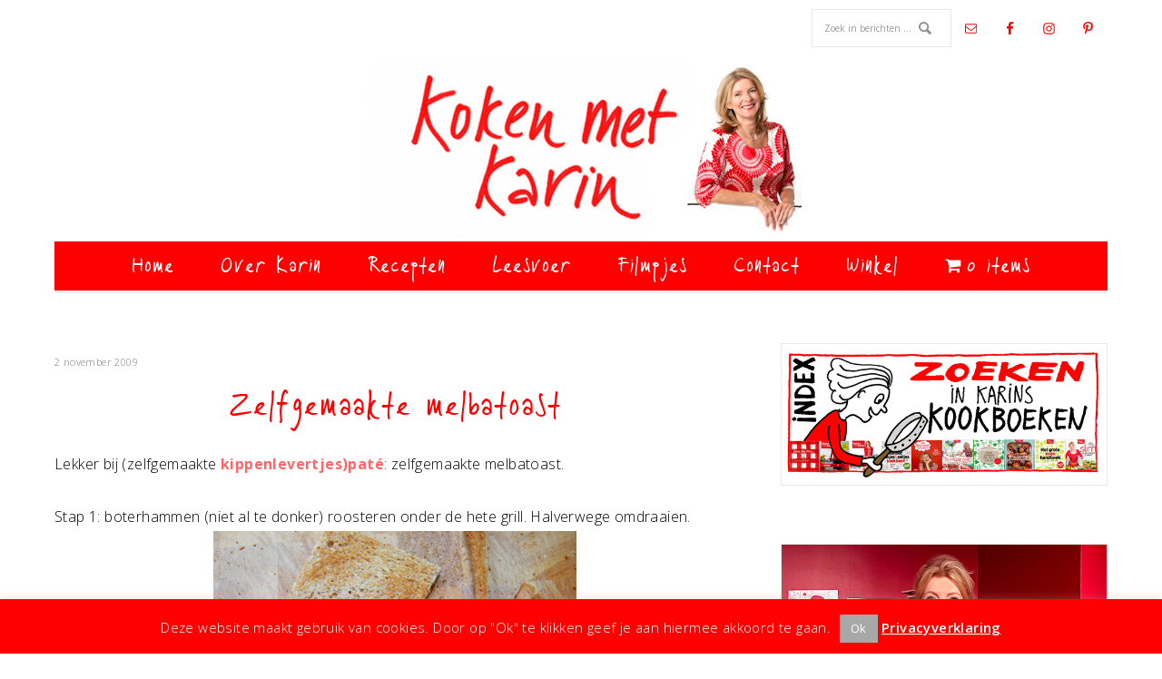

--- FILE ---
content_type: text/html; charset=UTF-8
request_url: https://www.kokenmetkarin.nl/2009/11/02/melbatoast/
body_size: 18587
content:
<!DOCTYPE html>
<html lang="nl-NL">
<head >
<meta charset="UTF-8" />
<meta name="viewport" content="width=device-width, initial-scale=1" />
<meta name='robots' content='index, follow, max-image-preview:large, max-snippet:-1, max-video-preview:-1' />

	<!-- This site is optimized with the Yoast SEO plugin v26.7 - https://yoast.com/wordpress/plugins/seo/ -->
	<title>Zelfgemaakte melbatoast - Koken met Karin</title>
	<link rel="canonical" href="https://www.kokenmetkarin.nl/2009/11/02/melbatoast/" />
	<meta property="og:locale" content="nl_NL" />
	<meta property="og:type" content="article" />
	<meta property="og:title" content="Zelfgemaakte melbatoast - Koken met Karin" />
	<meta property="og:description" content="Lekker bij (zelfgemaakte kippenlevertjes)paté: zelfgemaakte melbatoast. Stap 1: boterhammen (niet al te donker) roosteren onder de hete grill. Halverwege omdraaien. Stap 2: korstjes eraf snijden Stap 3: Hou je hand plat op elke boterham klief voorzichtig met een mes. Door je hand erop te houden, voel je waar het mes is. Nu heb je twee dunne helften. Stap [&hellip;]" />
	<meta property="og:url" content="https://www.kokenmetkarin.nl/2009/11/02/melbatoast/" />
	<meta property="og:site_name" content="Koken met Karin" />
	<meta property="article:publisher" content="https://www.facebook.com/kokenmetkarin/?fref=ts" />
	<meta property="article:published_time" content="2009-11-02T09:00:57+00:00" />
	<meta property="article:modified_time" content="2017-03-23T14:27:04+00:00" />
	<meta property="og:image" content="https://www.kokenmetkarin.nl/wp-content/uploads/2009/11/melba-toast-1.jpg" />
	<meta property="og:image:width" content="400" />
	<meta property="og:image:height" content="400" />
	<meta property="og:image:type" content="image/jpeg" />
	<meta name="author" content="Karin Luiten" />
	<meta name="twitter:card" content="summary_large_image" />
	<meta name="twitter:creator" content="@kokenmetkarin" />
	<meta name="twitter:site" content="@kokenmetkarin" />
	<meta name="twitter:label1" content="Geschreven door" />
	<meta name="twitter:data1" content="Karin Luiten" />
	<meta name="twitter:label2" content="Geschatte leestijd" />
	<meta name="twitter:data2" content="1 minuut" />
	<script type="application/ld+json" class="yoast-schema-graph">{"@context":"https://schema.org","@graph":[{"@type":"Article","@id":"https://www.kokenmetkarin.nl/2009/11/02/melbatoast/#article","isPartOf":{"@id":"https://www.kokenmetkarin.nl/2009/11/02/melbatoast/"},"author":{"name":"Karin Luiten","@id":"https://www.kokenmetkarin.nl/#/schema/person/7138068587ea769204233c7419b7b3fe"},"headline":"Zelfgemaakte melbatoast","datePublished":"2009-11-02T09:00:57+00:00","dateModified":"2017-03-23T14:27:04+00:00","mainEntityOfPage":{"@id":"https://www.kokenmetkarin.nl/2009/11/02/melbatoast/"},"wordCount":136,"image":{"@id":"https://www.kokenmetkarin.nl/2009/11/02/melbatoast/#primaryimage"},"thumbnailUrl":"https://www.kokenmetkarin.nl/wp-content/uploads/2009/11/melba-toast-1.jpg","keywords":["melbatoast"],"articleSection":["Blogo","Recepten","Trouw","Voor"],"inLanguage":"nl-NL"},{"@type":"WebPage","@id":"https://www.kokenmetkarin.nl/2009/11/02/melbatoast/","url":"https://www.kokenmetkarin.nl/2009/11/02/melbatoast/","name":"Zelfgemaakte melbatoast - Koken met Karin","isPartOf":{"@id":"https://www.kokenmetkarin.nl/#website"},"primaryImageOfPage":{"@id":"https://www.kokenmetkarin.nl/2009/11/02/melbatoast/#primaryimage"},"image":{"@id":"https://www.kokenmetkarin.nl/2009/11/02/melbatoast/#primaryimage"},"thumbnailUrl":"https://www.kokenmetkarin.nl/wp-content/uploads/2009/11/melba-toast-1.jpg","datePublished":"2009-11-02T09:00:57+00:00","dateModified":"2017-03-23T14:27:04+00:00","author":{"@id":"https://www.kokenmetkarin.nl/#/schema/person/7138068587ea769204233c7419b7b3fe"},"breadcrumb":{"@id":"https://www.kokenmetkarin.nl/2009/11/02/melbatoast/#breadcrumb"},"inLanguage":"nl-NL","potentialAction":[{"@type":"ReadAction","target":["https://www.kokenmetkarin.nl/2009/11/02/melbatoast/"]}]},{"@type":"ImageObject","inLanguage":"nl-NL","@id":"https://www.kokenmetkarin.nl/2009/11/02/melbatoast/#primaryimage","url":"https://www.kokenmetkarin.nl/wp-content/uploads/2009/11/melba-toast-1.jpg","contentUrl":"https://www.kokenmetkarin.nl/wp-content/uploads/2009/11/melba-toast-1.jpg","width":400,"height":400},{"@type":"BreadcrumbList","@id":"https://www.kokenmetkarin.nl/2009/11/02/melbatoast/#breadcrumb","itemListElement":[{"@type":"ListItem","position":1,"name":"Home","item":"https://www.kokenmetkarin.nl/"},{"@type":"ListItem","position":2,"name":"Zelfgemaakte melbatoast"}]},{"@type":"WebSite","@id":"https://www.kokenmetkarin.nl/#website","url":"https://www.kokenmetkarin.nl/","name":"Koken met Karin","description":"Kleine moeite, groot effect","potentialAction":[{"@type":"SearchAction","target":{"@type":"EntryPoint","urlTemplate":"https://www.kokenmetkarin.nl/?s={search_term_string}"},"query-input":{"@type":"PropertyValueSpecification","valueRequired":true,"valueName":"search_term_string"}}],"inLanguage":"nl-NL"},{"@type":"Person","@id":"https://www.kokenmetkarin.nl/#/schema/person/7138068587ea769204233c7419b7b3fe","name":"Karin Luiten","image":{"@type":"ImageObject","inLanguage":"nl-NL","@id":"https://www.kokenmetkarin.nl/#/schema/person/image/","url":"https://secure.gravatar.com/avatar/436badfed57513e0a05353b78d41f19c1f67db3f3744a03afb9b9ab6a8eeed51?s=96&d=mm&r=g","contentUrl":"https://secure.gravatar.com/avatar/436badfed57513e0a05353b78d41f19c1f67db3f3744a03afb9b9ab6a8eeed51?s=96&d=mm&r=g","caption":"Karin Luiten"}}]}</script>
	<!-- / Yoast SEO plugin. -->


<link rel='dns-prefetch' href='//capi-automation.s3.us-east-2.amazonaws.com' />
<link rel='dns-prefetch' href='//fonts.googleapis.com' />
<link rel="alternate" type="application/rss+xml" title="Koken met Karin &raquo; feed" href="https://www.kokenmetkarin.nl/feed/" />
<link rel="alternate" type="application/rss+xml" title="Koken met Karin &raquo; reacties feed" href="https://www.kokenmetkarin.nl/comments/feed/" />
<link rel="alternate" title="oEmbed (JSON)" type="application/json+oembed" href="https://www.kokenmetkarin.nl/wp-json/oembed/1.0/embed?url=https%3A%2F%2Fwww.kokenmetkarin.nl%2F2009%2F11%2F02%2Fmelbatoast%2F" />
<link rel="alternate" title="oEmbed (XML)" type="text/xml+oembed" href="https://www.kokenmetkarin.nl/wp-json/oembed/1.0/embed?url=https%3A%2F%2Fwww.kokenmetkarin.nl%2F2009%2F11%2F02%2Fmelbatoast%2F&#038;format=xml" />
<style id='wp-img-auto-sizes-contain-inline-css' type='text/css'>
img:is([sizes=auto i],[sizes^="auto," i]){contain-intrinsic-size:3000px 1500px}
/*# sourceURL=wp-img-auto-sizes-contain-inline-css */
</style>
<link rel='stylesheet' id='divine-theme-css' href='https://www.kokenmetkarin.nl/wp-content/themes/restored316-divine/style.css?ver=1.1.0' type='text/css' media='all' />
<style id='divine-theme-inline-css' type='text/css'>

		
		.title-area,
		button, input[type="button"], 
		input[type="reset"], 
		input[type="submit"], 
		.button, 
		.entry-content .button,
		.enews-widget input[type="submit"],
		.content .entry-header .entry-meta .entry-categories a:hover {
			background: #ff0000;
		}
		
		.title-area {
			outline-color: #ff0000;
		}
		
		a:hover,
		.entry-title a:hover, 
		.footer-widgets .entry-title a:hover {
			color: #ff0000;
		}
		
		.woocommerce .woocommerce-message,
		.woocommerce .woocommerce-info {
			border-top-color: #ff0000 !important;
		}
		
		.woocommerce .woocommerce-message::before,
		.woocommerce .woocommerce-info::before,
		.woocommerce div.product p.price,
		.woocommerce div.product span.price,
		.woocommerce ul.products li.product .price,
		.woocommerce form .form-row .required {
			color: #ff0000 !important;
		}
		
		.woocommerce #respond input#submit, 
		.woocommerce a.button, 
		.woocommerce button.button, 
		.woocommerce input.button,
		.woocommerce span.onsale,
		.easyrecipe .ui-button-text-icon-primary .ui-button-text, 
		.easyrecipe .ui-button-text-icons .ui-button-text {
			background-color: #ff0000 !important;
		}
		
		

		a,
		.genesis-nav-menu li:hover,
		.genesis-nav-menu a:hover,
		.site-header .genesis-nav-menu a:hover,
		.entry-title a,
		.sidebar .widget-title a {
			color: #ff6666;
		}
		
		
/*# sourceURL=divine-theme-inline-css */
</style>
<style id='wp-emoji-styles-inline-css' type='text/css'>

	img.wp-smiley, img.emoji {
		display: inline !important;
		border: none !important;
		box-shadow: none !important;
		height: 1em !important;
		width: 1em !important;
		margin: 0 0.07em !important;
		vertical-align: -0.1em !important;
		background: none !important;
		padding: 0 !important;
	}
/*# sourceURL=wp-emoji-styles-inline-css */
</style>
<link rel='stylesheet' id='wp-block-library-css' href='https://www.kokenmetkarin.nl/wp-includes/css/dist/block-library/style.min.css?ver=6.9' type='text/css' media='all' />
<link rel='stylesheet' id='wc-blocks-style-css' href='https://www.kokenmetkarin.nl/wp-content/plugins/woocommerce/assets/client/blocks/wc-blocks.css?ver=wc-10.4.3' type='text/css' media='all' />
<style id='global-styles-inline-css' type='text/css'>
:root{--wp--preset--aspect-ratio--square: 1;--wp--preset--aspect-ratio--4-3: 4/3;--wp--preset--aspect-ratio--3-4: 3/4;--wp--preset--aspect-ratio--3-2: 3/2;--wp--preset--aspect-ratio--2-3: 2/3;--wp--preset--aspect-ratio--16-9: 16/9;--wp--preset--aspect-ratio--9-16: 9/16;--wp--preset--color--black: #000000;--wp--preset--color--cyan-bluish-gray: #abb8c3;--wp--preset--color--white: #ffffff;--wp--preset--color--pale-pink: #f78da7;--wp--preset--color--vivid-red: #cf2e2e;--wp--preset--color--luminous-vivid-orange: #ff6900;--wp--preset--color--luminous-vivid-amber: #fcb900;--wp--preset--color--light-green-cyan: #7bdcb5;--wp--preset--color--vivid-green-cyan: #00d084;--wp--preset--color--pale-cyan-blue: #8ed1fc;--wp--preset--color--vivid-cyan-blue: #0693e3;--wp--preset--color--vivid-purple: #9b51e0;--wp--preset--gradient--vivid-cyan-blue-to-vivid-purple: linear-gradient(135deg,rgb(6,147,227) 0%,rgb(155,81,224) 100%);--wp--preset--gradient--light-green-cyan-to-vivid-green-cyan: linear-gradient(135deg,rgb(122,220,180) 0%,rgb(0,208,130) 100%);--wp--preset--gradient--luminous-vivid-amber-to-luminous-vivid-orange: linear-gradient(135deg,rgb(252,185,0) 0%,rgb(255,105,0) 100%);--wp--preset--gradient--luminous-vivid-orange-to-vivid-red: linear-gradient(135deg,rgb(255,105,0) 0%,rgb(207,46,46) 100%);--wp--preset--gradient--very-light-gray-to-cyan-bluish-gray: linear-gradient(135deg,rgb(238,238,238) 0%,rgb(169,184,195) 100%);--wp--preset--gradient--cool-to-warm-spectrum: linear-gradient(135deg,rgb(74,234,220) 0%,rgb(151,120,209) 20%,rgb(207,42,186) 40%,rgb(238,44,130) 60%,rgb(251,105,98) 80%,rgb(254,248,76) 100%);--wp--preset--gradient--blush-light-purple: linear-gradient(135deg,rgb(255,206,236) 0%,rgb(152,150,240) 100%);--wp--preset--gradient--blush-bordeaux: linear-gradient(135deg,rgb(254,205,165) 0%,rgb(254,45,45) 50%,rgb(107,0,62) 100%);--wp--preset--gradient--luminous-dusk: linear-gradient(135deg,rgb(255,203,112) 0%,rgb(199,81,192) 50%,rgb(65,88,208) 100%);--wp--preset--gradient--pale-ocean: linear-gradient(135deg,rgb(255,245,203) 0%,rgb(182,227,212) 50%,rgb(51,167,181) 100%);--wp--preset--gradient--electric-grass: linear-gradient(135deg,rgb(202,248,128) 0%,rgb(113,206,126) 100%);--wp--preset--gradient--midnight: linear-gradient(135deg,rgb(2,3,129) 0%,rgb(40,116,252) 100%);--wp--preset--font-size--small: 12px;--wp--preset--font-size--medium: 20px;--wp--preset--font-size--large: 20px;--wp--preset--font-size--x-large: 42px;--wp--preset--font-size--normal: 16px;--wp--preset--font-size--larger: 24px;--wp--preset--spacing--20: 0.44rem;--wp--preset--spacing--30: 0.67rem;--wp--preset--spacing--40: 1rem;--wp--preset--spacing--50: 1.5rem;--wp--preset--spacing--60: 2.25rem;--wp--preset--spacing--70: 3.38rem;--wp--preset--spacing--80: 5.06rem;--wp--preset--shadow--natural: 6px 6px 9px rgba(0, 0, 0, 0.2);--wp--preset--shadow--deep: 12px 12px 50px rgba(0, 0, 0, 0.4);--wp--preset--shadow--sharp: 6px 6px 0px rgba(0, 0, 0, 0.2);--wp--preset--shadow--outlined: 6px 6px 0px -3px rgb(255, 255, 255), 6px 6px rgb(0, 0, 0);--wp--preset--shadow--crisp: 6px 6px 0px rgb(0, 0, 0);}:where(.is-layout-flex){gap: 0.5em;}:where(.is-layout-grid){gap: 0.5em;}body .is-layout-flex{display: flex;}.is-layout-flex{flex-wrap: wrap;align-items: center;}.is-layout-flex > :is(*, div){margin: 0;}body .is-layout-grid{display: grid;}.is-layout-grid > :is(*, div){margin: 0;}:where(.wp-block-columns.is-layout-flex){gap: 2em;}:where(.wp-block-columns.is-layout-grid){gap: 2em;}:where(.wp-block-post-template.is-layout-flex){gap: 1.25em;}:where(.wp-block-post-template.is-layout-grid){gap: 1.25em;}.has-black-color{color: var(--wp--preset--color--black) !important;}.has-cyan-bluish-gray-color{color: var(--wp--preset--color--cyan-bluish-gray) !important;}.has-white-color{color: var(--wp--preset--color--white) !important;}.has-pale-pink-color{color: var(--wp--preset--color--pale-pink) !important;}.has-vivid-red-color{color: var(--wp--preset--color--vivid-red) !important;}.has-luminous-vivid-orange-color{color: var(--wp--preset--color--luminous-vivid-orange) !important;}.has-luminous-vivid-amber-color{color: var(--wp--preset--color--luminous-vivid-amber) !important;}.has-light-green-cyan-color{color: var(--wp--preset--color--light-green-cyan) !important;}.has-vivid-green-cyan-color{color: var(--wp--preset--color--vivid-green-cyan) !important;}.has-pale-cyan-blue-color{color: var(--wp--preset--color--pale-cyan-blue) !important;}.has-vivid-cyan-blue-color{color: var(--wp--preset--color--vivid-cyan-blue) !important;}.has-vivid-purple-color{color: var(--wp--preset--color--vivid-purple) !important;}.has-black-background-color{background-color: var(--wp--preset--color--black) !important;}.has-cyan-bluish-gray-background-color{background-color: var(--wp--preset--color--cyan-bluish-gray) !important;}.has-white-background-color{background-color: var(--wp--preset--color--white) !important;}.has-pale-pink-background-color{background-color: var(--wp--preset--color--pale-pink) !important;}.has-vivid-red-background-color{background-color: var(--wp--preset--color--vivid-red) !important;}.has-luminous-vivid-orange-background-color{background-color: var(--wp--preset--color--luminous-vivid-orange) !important;}.has-luminous-vivid-amber-background-color{background-color: var(--wp--preset--color--luminous-vivid-amber) !important;}.has-light-green-cyan-background-color{background-color: var(--wp--preset--color--light-green-cyan) !important;}.has-vivid-green-cyan-background-color{background-color: var(--wp--preset--color--vivid-green-cyan) !important;}.has-pale-cyan-blue-background-color{background-color: var(--wp--preset--color--pale-cyan-blue) !important;}.has-vivid-cyan-blue-background-color{background-color: var(--wp--preset--color--vivid-cyan-blue) !important;}.has-vivid-purple-background-color{background-color: var(--wp--preset--color--vivid-purple) !important;}.has-black-border-color{border-color: var(--wp--preset--color--black) !important;}.has-cyan-bluish-gray-border-color{border-color: var(--wp--preset--color--cyan-bluish-gray) !important;}.has-white-border-color{border-color: var(--wp--preset--color--white) !important;}.has-pale-pink-border-color{border-color: var(--wp--preset--color--pale-pink) !important;}.has-vivid-red-border-color{border-color: var(--wp--preset--color--vivid-red) !important;}.has-luminous-vivid-orange-border-color{border-color: var(--wp--preset--color--luminous-vivid-orange) !important;}.has-luminous-vivid-amber-border-color{border-color: var(--wp--preset--color--luminous-vivid-amber) !important;}.has-light-green-cyan-border-color{border-color: var(--wp--preset--color--light-green-cyan) !important;}.has-vivid-green-cyan-border-color{border-color: var(--wp--preset--color--vivid-green-cyan) !important;}.has-pale-cyan-blue-border-color{border-color: var(--wp--preset--color--pale-cyan-blue) !important;}.has-vivid-cyan-blue-border-color{border-color: var(--wp--preset--color--vivid-cyan-blue) !important;}.has-vivid-purple-border-color{border-color: var(--wp--preset--color--vivid-purple) !important;}.has-vivid-cyan-blue-to-vivid-purple-gradient-background{background: var(--wp--preset--gradient--vivid-cyan-blue-to-vivid-purple) !important;}.has-light-green-cyan-to-vivid-green-cyan-gradient-background{background: var(--wp--preset--gradient--light-green-cyan-to-vivid-green-cyan) !important;}.has-luminous-vivid-amber-to-luminous-vivid-orange-gradient-background{background: var(--wp--preset--gradient--luminous-vivid-amber-to-luminous-vivid-orange) !important;}.has-luminous-vivid-orange-to-vivid-red-gradient-background{background: var(--wp--preset--gradient--luminous-vivid-orange-to-vivid-red) !important;}.has-very-light-gray-to-cyan-bluish-gray-gradient-background{background: var(--wp--preset--gradient--very-light-gray-to-cyan-bluish-gray) !important;}.has-cool-to-warm-spectrum-gradient-background{background: var(--wp--preset--gradient--cool-to-warm-spectrum) !important;}.has-blush-light-purple-gradient-background{background: var(--wp--preset--gradient--blush-light-purple) !important;}.has-blush-bordeaux-gradient-background{background: var(--wp--preset--gradient--blush-bordeaux) !important;}.has-luminous-dusk-gradient-background{background: var(--wp--preset--gradient--luminous-dusk) !important;}.has-pale-ocean-gradient-background{background: var(--wp--preset--gradient--pale-ocean) !important;}.has-electric-grass-gradient-background{background: var(--wp--preset--gradient--electric-grass) !important;}.has-midnight-gradient-background{background: var(--wp--preset--gradient--midnight) !important;}.has-small-font-size{font-size: var(--wp--preset--font-size--small) !important;}.has-medium-font-size{font-size: var(--wp--preset--font-size--medium) !important;}.has-large-font-size{font-size: var(--wp--preset--font-size--large) !important;}.has-x-large-font-size{font-size: var(--wp--preset--font-size--x-large) !important;}
/*# sourceURL=global-styles-inline-css */
</style>

<style id='classic-theme-styles-inline-css' type='text/css'>
/*! This file is auto-generated */
.wp-block-button__link{color:#fff;background-color:#32373c;border-radius:9999px;box-shadow:none;text-decoration:none;padding:calc(.667em + 2px) calc(1.333em + 2px);font-size:1.125em}.wp-block-file__button{background:#32373c;color:#fff;text-decoration:none}
/*# sourceURL=/wp-includes/css/classic-themes.min.css */
</style>
<link rel='stylesheet' id='ub-extension-style-css-css' href='https://www.kokenmetkarin.nl/wp-content/plugins/ultimate-blocks/src/extensions/style.css?ver=6.9' type='text/css' media='all' />
<link rel='stylesheet' id='contact-form-7-css' href='https://www.kokenmetkarin.nl/wp-content/plugins/contact-form-7/includes/css/styles.css?ver=6.1.4' type='text/css' media='all' />
<link rel='stylesheet' id='cookie-law-info-css' href='https://www.kokenmetkarin.nl/wp-content/plugins/cookie-law-info/legacy/public/css/cookie-law-info-public.css?ver=3.3.9.1' type='text/css' media='all' />
<link rel='stylesheet' id='cookie-law-info-gdpr-css' href='https://www.kokenmetkarin.nl/wp-content/plugins/cookie-law-info/legacy/public/css/cookie-law-info-gdpr.css?ver=3.3.9.1' type='text/css' media='all' />
<link rel='stylesheet' id='maintenance-mode-for-woocommerce-css' href='https://www.kokenmetkarin.nl/wp-content/plugins/maintenance-mode-for-woocommerce/public/css/nf-maintenance-public.css?ver=1.2.2' type='text/css' media='all' />
<link rel='stylesheet' id='wpmenucart-icons-css' href='https://www.kokenmetkarin.nl/wp-content/plugins/woocommerce-menu-bar-cart/assets/css/wpmenucart-icons.min.css?ver=2.14.12' type='text/css' media='all' />
<style id='wpmenucart-icons-inline-css' type='text/css'>
@font-face{font-family:WPMenuCart;src:url(https://www.kokenmetkarin.nl/wp-content/plugins/woocommerce-menu-bar-cart/assets/fonts/WPMenuCart.eot);src:url(https://www.kokenmetkarin.nl/wp-content/plugins/woocommerce-menu-bar-cart/assets/fonts/WPMenuCart.eot?#iefix) format('embedded-opentype'),url(https://www.kokenmetkarin.nl/wp-content/plugins/woocommerce-menu-bar-cart/assets/fonts/WPMenuCart.woff2) format('woff2'),url(https://www.kokenmetkarin.nl/wp-content/plugins/woocommerce-menu-bar-cart/assets/fonts/WPMenuCart.woff) format('woff'),url(https://www.kokenmetkarin.nl/wp-content/plugins/woocommerce-menu-bar-cart/assets/fonts/WPMenuCart.ttf) format('truetype'),url(https://www.kokenmetkarin.nl/wp-content/plugins/woocommerce-menu-bar-cart/assets/fonts/WPMenuCart.svg#WPMenuCart) format('svg');font-weight:400;font-style:normal;font-display:swap}
/*# sourceURL=wpmenucart-icons-inline-css */
</style>
<link rel='stylesheet' id='wpmenucart-css' href='https://www.kokenmetkarin.nl/wp-content/plugins/woocommerce-menu-bar-cart/assets/css/wpmenucart-main.min.css?ver=2.14.12' type='text/css' media='all' />
<link rel='stylesheet' id='woocommerce-layout-css' href='https://www.kokenmetkarin.nl/wp-content/plugins/woocommerce/assets/css/woocommerce-layout.css?ver=10.4.3' type='text/css' media='all' />
<link rel='stylesheet' id='woocommerce-smallscreen-css' href='https://www.kokenmetkarin.nl/wp-content/plugins/woocommerce/assets/css/woocommerce-smallscreen.css?ver=10.4.3' type='text/css' media='only screen and (max-width: 768px)' />
<link rel='stylesheet' id='woocommerce-general-css' href='https://www.kokenmetkarin.nl/wp-content/plugins/woocommerce/assets/css/woocommerce.css?ver=10.4.3' type='text/css' media='all' />
<style id='woocommerce-inline-inline-css' type='text/css'>
.woocommerce form .form-row .required { visibility: visible; }
/*# sourceURL=woocommerce-inline-inline-css */
</style>
<link rel='stylesheet' id='google-font-css' href='//fonts.googleapis.com/css?family=EB+Garamond%7COpen+Sans%3A400%2C300italic%2C300%2C400italic%2C600%2C600italic%2C700%2C700italic%2C800%2C800italic%7CSource+Serif+Pro&#038;ver=6.9' type='text/css' media='all' />
<link rel='stylesheet' id='dashicons-css' href='https://www.kokenmetkarin.nl/wp-includes/css/dashicons.min.css?ver=6.9' type='text/css' media='all' />
<link rel='stylesheet' id='divine-gutenberg-css' href='https://www.kokenmetkarin.nl/wp-content/themes/restored316-divine/lib/gutenberg/front-end.css?ver=1.1.0' type='text/css' media='all' />
<link rel='stylesheet' id='mollie-applepaydirect-css' href='https://www.kokenmetkarin.nl/wp-content/plugins/mollie-payments-for-woocommerce/public/css/mollie-applepaydirect.min.css?ver=1765890673' type='text/css' media='screen' />
<link rel='stylesheet' id='simple-social-icons-font-css' href='https://www.kokenmetkarin.nl/wp-content/plugins/simple-social-icons/css/style.css?ver=4.0.0' type='text/css' media='all' />
<script type="text/javascript" src="https://www.kokenmetkarin.nl/wp-includes/js/jquery/jquery.min.js?ver=3.7.1" id="jquery-core-js"></script>
<script type="text/javascript" src="https://www.kokenmetkarin.nl/wp-includes/js/jquery/jquery-migrate.min.js?ver=3.4.1" id="jquery-migrate-js"></script>
<script type="text/javascript" id="cookie-law-info-js-extra">
/* <![CDATA[ */
var Cli_Data = {"nn_cookie_ids":[],"cookielist":[],"non_necessary_cookies":[],"ccpaEnabled":"","ccpaRegionBased":"","ccpaBarEnabled":"","strictlyEnabled":["necessary","obligatoire"],"ccpaType":"gdpr","js_blocking":"","custom_integration":"","triggerDomRefresh":"","secure_cookies":""};
var cli_cookiebar_settings = {"animate_speed_hide":"500","animate_speed_show":"500","background":"#ff0000","border":"#444","border_on":"","button_1_button_colour":"#a8a8a8","button_1_button_hover":"#868686","button_1_link_colour":"#fff","button_1_as_button":"1","button_1_new_win":"","button_2_button_colour":"#333","button_2_button_hover":"#292929","button_2_link_colour":"#ffffff","button_2_as_button":"","button_2_hidebar":"","button_3_button_colour":"#000","button_3_button_hover":"#000000","button_3_link_colour":"#fff","button_3_as_button":"1","button_3_new_win":"","button_4_button_colour":"#000","button_4_button_hover":"#000000","button_4_link_colour":"#fff","button_4_as_button":"1","button_7_button_colour":"#61a229","button_7_button_hover":"#4e8221","button_7_link_colour":"#fff","button_7_as_button":"1","button_7_new_win":"","font_family":"inherit","header_fix":"","notify_animate_hide":"1","notify_animate_show":"","notify_div_id":"#cookie-law-info-bar","notify_position_horizontal":"right","notify_position_vertical":"bottom","scroll_close":"","scroll_close_reload":"","accept_close_reload":"","reject_close_reload":"","showagain_tab":"","showagain_background":"#fff","showagain_border":"#000","showagain_div_id":"#cookie-law-info-again","showagain_x_position":"100px","text":"#ffffff","show_once_yn":"","show_once":"10000","logging_on":"","as_popup":"","popup_overlay":"1","bar_heading_text":"","cookie_bar_as":"banner","popup_showagain_position":"bottom-right","widget_position":"left"};
var log_object = {"ajax_url":"https://www.kokenmetkarin.nl/wp-admin/admin-ajax.php"};
//# sourceURL=cookie-law-info-js-extra
/* ]]> */
</script>
<script type="text/javascript" src="https://www.kokenmetkarin.nl/wp-content/plugins/cookie-law-info/legacy/public/js/cookie-law-info-public.js?ver=3.3.9.1" id="cookie-law-info-js"></script>
<script type="text/javascript" src="https://www.kokenmetkarin.nl/wp-content/plugins/woocommerce/assets/js/jquery-blockui/jquery.blockUI.min.js?ver=2.7.0-wc.10.4.3" id="wc-jquery-blockui-js" defer="defer" data-wp-strategy="defer"></script>
<script type="text/javascript" id="wc-add-to-cart-js-extra">
/* <![CDATA[ */
var wc_add_to_cart_params = {"ajax_url":"/wp-admin/admin-ajax.php","wc_ajax_url":"/?wc-ajax=%%endpoint%%","i18n_view_cart":"Bekijk winkelwagen","cart_url":"https://www.kokenmetkarin.nl/winkelmand/","is_cart":"","cart_redirect_after_add":"no"};
//# sourceURL=wc-add-to-cart-js-extra
/* ]]> */
</script>
<script type="text/javascript" src="https://www.kokenmetkarin.nl/wp-content/plugins/woocommerce/assets/js/frontend/add-to-cart.min.js?ver=10.4.3" id="wc-add-to-cart-js" defer="defer" data-wp-strategy="defer"></script>
<script type="text/javascript" src="https://www.kokenmetkarin.nl/wp-content/plugins/woocommerce/assets/js/js-cookie/js.cookie.min.js?ver=2.1.4-wc.10.4.3" id="wc-js-cookie-js" defer="defer" data-wp-strategy="defer"></script>
<script type="text/javascript" id="woocommerce-js-extra">
/* <![CDATA[ */
var woocommerce_params = {"ajax_url":"/wp-admin/admin-ajax.php","wc_ajax_url":"/?wc-ajax=%%endpoint%%","i18n_password_show":"Wachtwoord weergeven","i18n_password_hide":"Wachtwoord verbergen"};
//# sourceURL=woocommerce-js-extra
/* ]]> */
</script>
<script type="text/javascript" src="https://www.kokenmetkarin.nl/wp-content/plugins/woocommerce/assets/js/frontend/woocommerce.min.js?ver=10.4.3" id="woocommerce-js" defer="defer" data-wp-strategy="defer"></script>
<script type="text/javascript" src="https://www.kokenmetkarin.nl/wp-content/themes/restored316-divine/js/responsive-menu.js?ver=1.0.0" id="divine-responsive-menu-js"></script>
<link rel="https://api.w.org/" href="https://www.kokenmetkarin.nl/wp-json/" /><link rel="alternate" title="JSON" type="application/json" href="https://www.kokenmetkarin.nl/wp-json/wp/v2/posts/3386" /><link rel="EditURI" type="application/rsd+xml" title="RSD" href="https://www.kokenmetkarin.nl/xmlrpc.php?rsd" />
<meta name="generator" content="WordPress 6.9" />
<meta name="generator" content="WooCommerce 10.4.3" />
<link rel='shortlink' href='https://www.kokenmetkarin.nl/?p=3386' />
<style type="text/css">.site-title a { background: url(https://www.kokenmetkarin.nl/wp-content/uploads/2016/10/cropped-logo-660x272-nieuw.jpg) no-repeat !important; }</style>
	<noscript><style>.woocommerce-product-gallery{ opacity: 1 !important; }</style></noscript>
	<!-- Matomo -->
<script>
  var _paq = window._paq = window._paq || [];
  /* tracker methods like "setCustomDimension" should be called before "trackPageView" */
  _paq.push(['trackPageView']);
  _paq.push(['enableLinkTracking']);
  (function() {
    var u="//kokenmetkarin.nl/stats/";
    _paq.push(['setTrackerUrl', u+'matomo.php']);
    _paq.push(['setSiteId', '1']);
    var d=document, g=d.createElement('script'), s=d.getElementsByTagName('script')[0];
    g.async=true; g.src=u+'matomo.js'; s.parentNode.insertBefore(g,s);
  })();
</script>
<!-- End Matomo Code -->			<script  type="text/javascript">
				!function(f,b,e,v,n,t,s){if(f.fbq)return;n=f.fbq=function(){n.callMethod?
					n.callMethod.apply(n,arguments):n.queue.push(arguments)};if(!f._fbq)f._fbq=n;
					n.push=n;n.loaded=!0;n.version='2.0';n.queue=[];t=b.createElement(e);t.async=!0;
					t.src=v;s=b.getElementsByTagName(e)[0];s.parentNode.insertBefore(t,s)}(window,
					document,'script','https://connect.facebook.net/en_US/fbevents.js');
			</script>
			<!-- WooCommerce Facebook Integration Begin -->
			<script  type="text/javascript">

				fbq('init', '3261040620791692', {}, {
    "agent": "woocommerce_0-10.4.3-3.5.15"
});

				document.addEventListener( 'DOMContentLoaded', function() {
					// Insert placeholder for events injected when a product is added to the cart through AJAX.
					document.body.insertAdjacentHTML( 'beforeend', '<div class=\"wc-facebook-pixel-event-placeholder\"></div>' );
				}, false );

			</script>
			<!-- WooCommerce Facebook Integration End -->
			<link rel="icon" href="https://www.kokenmetkarin.nl/wp-content/uploads/2016/09/dummy-featured-image-100x100.jpg" sizes="32x32" />
<link rel="icon" href="https://www.kokenmetkarin.nl/wp-content/uploads/2016/09/dummy-featured-image-300x300.jpg" sizes="192x192" />
<link rel="apple-touch-icon" href="https://www.kokenmetkarin.nl/wp-content/uploads/2016/09/dummy-featured-image-300x300.jpg" />
<meta name="msapplication-TileImage" content="https://www.kokenmetkarin.nl/wp-content/uploads/2016/09/dummy-featured-image-300x300.jpg" />
		<style type="text/css" id="wp-custom-css">
			/* Enter Your Custom CSS Here */
/* CSS to center the product on the shop page in case of holiday */

/*.post-type-archive-product .inside-article {
    max-width: unset !important;
}
.post-type-archive-product .products {
    display: flex;
    justify-content: center;
}
.woocommerce ul.products li.product, .woocommerce-page ul.products li.product {
    margin-right: 0;
}
h1.onderhoud {
	text-align: center;
}
*/
/* End onderhoud CSS */

@font-face {
  font-family: KarinHand;
  src: url(/wp-content/themes/restored316-divine/fonts/KarinhandRegular.ttf);
}
body {
  color: #000;
}
.entry-content a {
  font-weight: bold;
}
a:focus {
  outline: none 0;
}
.title-area {
  width: 100%;
  outline-color: #ffffff;
  background-color: #ffffff;
}
.site-title a,
.site-title a:hover,
.page-title,
.genesis-nav-menu,
.archive-title,
.widget-title,
.widget-wrap .entry-title,
.et-tabs-control,
h2.ei-term-name,
h1.entry-title,
h1.entry-title-rp,
.karin-script {
  font-family: KarinHand;
  color: #ff0000;
  text-transform: none;
}
h2.ei-term-name,
h1.entry-title-rp {
  font-size: 24px;
}
h1, h2, h3, h4, h5, h6 {
  text-transform: none;
}
h4.widget-title {
  font-size: 24px;
}
.entry-header h2.entry-title {
  font-family: "EB Garamond","Helvetica Neue",Helvetica,Arial,sans-serif;
  font-size: 18px;
}
.site-description {
  color: #ff0000;
  font-family: KarinHand;
  font-size: 13px;
}
.creds {
  text-transform: none;
}
.header-image .site-title > a {
  max-width: 660px;
  min-height: 200px;
}
.title-area .site-description {
  display: none;
}
.site-header {
  padding: 0px;
}
img.entry-image,
.divine-featured-image {
  border: 1px solid #e8e8e8;
}
#menu-hoofdmenu {
  background-color: #ff0000;
}
.genesis-nav-menu {
  font-size: 19px;
}
.genesis-nav-menu .sub-menu {
  font-size: 17px;
}
.genesis-nav-menu .sub-menu a:hover {
  color: #ff0000;
}
.genesis-nav-menu .sub-menu a {
  font-size: 14px;
  padding: 10px 15px;
}
.genesis-nav-menu a {
  padding: 16px 20px 10px;
}.genesis-nav-menu a {
  color: #fff;
}
.genesis-nav-menu a:hover {
  color: #000;
}
.genesis-nav-menu .current-menu-item > a {
  color: #000;
}
.nav-secondary .genesis-nav-menu .simple-social-icons ul li a {
  font-size: 20px;
}
h1.entry-title[itemprop="headline"] {
  text-align: initial;
  font-family: KarinHand;
  color: #ff0000;
  text-transform: none;
}
.adjacent-entry-pagination {
  text-transform: none;
}
.search-form input[type="search"] {
  text-transform: none;
  width: 100%;
}
p.demo_store {
  background-color: #ff0000;
  font-weight: 500;
}
.site-container {
  padding-top: 0px;
  margin-top: 0px;
}
#text-2 {
  float: right;
  padding-left: 40px;
}
#custom_html-2 {
  float: right;
  padding-left: 40px;
}
#simple-social-icons-2 {
  float: right;
  padding-right: 40px;
}
.widget-above-header {
  background-color: #ffffff;
}
.simple-social-icons ul li {
  margin: 6px !important;
}
.textwidget img {
  border: 1px solid #e8e8e8;
}
#black-studio-tinymce-6 {
  float: left;
  padding-left: 40px;
}
h2.yikes-custom-woo-tab-title,
.woocommerce-result-count {
  display: none;
}
h3.heading-more {
  font-family: KarinHand;
  font-weight: bold;
}
.content .entry-header .entry-meta {
  text-align: left;
}
.out-of-stock {
  font-family: KarinHand;
  font-weight: bold;
}
.sidebar li {
  font-size: 17px;
  font-weight: bold;
}
.before-content .entry-header .entry-title a {
  color: #ff0000;
  font-size: 20px;
  font-weight: bold;
}
.before-content .entry-header {
  background: rgba(255, 255, 255, 0.9) none repeat scroll 0 0;
  position: initial;
}
.more-from-category a, a.more-link {
  background: none;
  border: none;
  clear: both;
  display: inline;
  word-wrap: normal;
  outline: none;
  padding: 0px;
}
.more-from-category a:hover,
a.more-link:hover {
	outline: none;
}
.et-tabs-container .et-tabs-control li.active a {
  color: #ff0000 !important;
}
.et-learn-more h3.heading-more {
  color: #ff0000;
}
.et-tabs-container .et-tabs-control li a:hover {
  color: #ff0000 !important;
}
.archive .content .entry-title a {
  font-size: 20px;
}
.archive .content .entry-title {
  line-height: normal;
  padding-top: 20px;
}
.woocommerce-ordering,
.wc-bacs-bank-details-heading {
  display: none;
}
.search-results .entry-title, .page-title {
  text-align: left;
}
.search-results .entry {
  margin-bottom: 0px;
  padding-bottom: 0px;
}
.search-results .archive-description, .author-box {
  margin-bottom: 0px;
}
.archive-description .archive-title {
  font-size: 24px;
  text-align: left;
}
.archive .archive-description {
  margin-bottom: 20px;
}
.page-id-31536 img {
  border: 1px solid #e8e8e8;
}
.page-id-31536 {
  font-size:13px;
}
.woocommerce div.product p.stock {
  font-weight: bold;
}
.before-content img,
.home-top img {
  border: 1px solid #e8e8e8;
}
.before-content h2 a,
.home-top h2 a {
  font-size: 20px;
  font-weight: bold;
}
.before-content h2,
.home-top h2 {
  text-align: center;
}
.home-top .entry {
  margin-bottom: 12px;
  padding: 0;
}
/* Remove Tijdelijk before Uitverkocht .post-33145 .out-of-stock:before {
  content: "Tijdelijk ";
}
*/
input[type="checkbox"] {
	-webkit-box-sizing: border-box;
	-moz-box-sizing: border-box;
	box-sizing: border-box;
	margin-right: 20px;
	padding: 0;
}
span.wpcf7-list-item {
    margin: 0;
}
.related-posts {
	min-height: 335px;
	margin-bottom: 30px;
	overflow: hidden;
	padding: 0 5px;
	width: 33.333%;
	float: left;
}
p.woocommerce-shipping-destination {
  display: none;
}
.archive-gerecht .entry-footer .entry-terms a {
  pointer-events: none;
  cursor: default;
  color: #777;
}
.archive-gerecht .entry-footer .entry-meta {
	clear: both;
	color: #777;
	font-size: 12px;
	font-style: initial;
	margin: 0;
	padding: 0px;
	text-align: left;
}
.archive-gerecht .entry-title {
	margin-bottom: 0px;
  text-align: left;
}
.archive-gerecht .entry {
	border-bottom: 1px solid #ddd;
	margin-bottom: 0px;
	padding-bottom: 0px;
}
.archive-gerecht .entry-content p {
	margin-bottom: 0px;
}
.archive-gerecht h2.entry-title {
	color: #ff0000;
}
.pdf-download-button {
	display: block;
	margin: 0 auto;
	width: 60%;
}
.grecaptcha-badge {
	display: none;
}
.product_list_widget .product-title {
	letter-spacing: normal;
}
#menu-item-58799 {
	display: none;
}
.no-karin-script {
	font-family: 'Open Sans', 'Helvetica Neue', Helvetica, Arial, sans-serif;
	color: #555;
}
@media only screen and (max-width: 767px) {
  .genesis-nav-menu.responsive-menu > .menu-item-has-children:before {
    padding: 0;
    padding-top: 15px;
    padding-right: 30px;
    color: #000;
  }
  .genesis-nav-menu .current-menu-item > a {
    color: #ff0000;
  }
  #menu-hoofdmenu {
    background-color: #fff;
  }
  .genesis-nav-menu a {
    color: #000;
  }
  .genesis-nav-menu a:hover {
    color: #ff0000;
    text-decoration: underline;
  }
  .genesis-nav-menu a, .genesis-nav-menu > .first > a, .genesis-nav-menu > .last > a, .site-header .genesis-nav-menu a {
    font-size: 16px;
  }
	#menu-item-58799 {
		display: initial;
	}
}
@media only screen and (max-width: 500px) {
	.related-posts {
		float: none;
		width: 100%;
	}
}		</style>
		</head>
<body class="wp-singular post-template-default single single-post postid-3386 single-format-standard wp-embed-responsive wp-theme-genesis wp-child-theme-restored316-divine theme-genesis woocommerce-no-js custom-header header-image header-full-width content-sidebar genesis-breadcrumbs-hidden genesis-footer-widgets-hidden"><div class="widget-above-header widget-area"><div class="wrap"><section id="simple-social-icons-2" class="widget simple-social-icons"><div class="widget-wrap"><ul class="aligncenter"><li class="ssi-email"><a href="mailto:info@kokenmetkarin.nl" ><svg role="img" class="social-email" aria-labelledby="social-email-2"><title id="social-email-2">E-mail</title><use xlink:href="https://www.kokenmetkarin.nl/wp-content/plugins/simple-social-icons/symbol-defs.svg#social-email"></use></svg></a></li><li class="ssi-facebook"><a href="https://www.facebook.com/kokenmetkarin/?fref=ts" target="_blank" rel="noopener noreferrer"><svg role="img" class="social-facebook" aria-labelledby="social-facebook-2"><title id="social-facebook-2">Facebook</title><use xlink:href="https://www.kokenmetkarin.nl/wp-content/plugins/simple-social-icons/symbol-defs.svg#social-facebook"></use></svg></a></li><li class="ssi-instagram"><a href="https://www.instagram.com/kokenmetkarin/" target="_blank" rel="noopener noreferrer"><svg role="img" class="social-instagram" aria-labelledby="social-instagram-2"><title id="social-instagram-2">Instagram</title><use xlink:href="https://www.kokenmetkarin.nl/wp-content/plugins/simple-social-icons/symbol-defs.svg#social-instagram"></use></svg></a></li><li class="ssi-pinterest"><a href="https://nl.pinterest.com/kokenmetkarin/" target="_blank" rel="noopener noreferrer"><svg role="img" class="social-pinterest" aria-labelledby="social-pinterest-2"><title id="social-pinterest-2">Pinterest</title><use xlink:href="https://www.kokenmetkarin.nl/wp-content/plugins/simple-social-icons/symbol-defs.svg#social-pinterest"></use></svg></a></li></ul></div></section>
<section id="text-2" class="widget widget_text"><div class="widget-wrap">			<div class="textwidget"><form class="search-form" itemprop="potentialAction" itemscope="" itemtype="https://schema.org/SearchAction" method="get" action="https://www.kokenmetkarin.nl/" role="search">
				<meta itemprop="target" content="https://www.kokenmetkarin.nl/?s={s}">
				<input itemprop="query-input" type="search" name="s" placeholder="Zoek in berichten …"><input type="submit" value="Zoek">
				<input type="hidden" name="post_type" value="post">
			</form>
</div>
		</div></section>
</div></div><div class="site-container"><header class="site-header"><div class="wrap"><div class="title-area"><p class="site-title"><a href="https://www.kokenmetkarin.nl/">Koken met Karin</a></p><p class="site-description">Kleine moeite, groot effect</p></div></div></header><nav class="nav-primary" aria-label="Hoofd"><div class="wrap"><ul id="menu-hoofdmenu" class="menu genesis-nav-menu menu-primary"><li id="menu-item-31554" class="menu-item menu-item-type-custom menu-item-object-custom menu-item-home menu-item-31554"><a href="https://www.kokenmetkarin.nl/"><span >Home</span></a></li>
<li id="menu-item-31555" class="menu-item menu-item-type-post_type menu-item-object-page menu-item-31555"><a href="https://www.kokenmetkarin.nl/over-karin/"><span >Over Karin</span></a></li>
<li id="menu-item-58799" class="menu-item menu-item-type-post_type menu-item-object-page menu-item-58799"><a href="https://www.kokenmetkarin.nl/zoeken-in-boeken/"><span >Zoeken in Karins boeken</span></a></li>
<li id="menu-item-31556" class="menu-item menu-item-type-custom menu-item-object-custom menu-item-has-children menu-item-31556"><a href="#"><span >Recepten</span></a>
<ul class="sub-menu">
	<li id="menu-item-37195" class="menu-item menu-item-type-post_type menu-item-object-easyindex menu-item-37195"><a href="https://www.kokenmetkarin.nl/indexes/index-per-categorie/"><span >Index</span></a></li>
	<li id="menu-item-31567" class="menu-item menu-item-type-taxonomy menu-item-object-category current-post-ancestor current-menu-parent current-post-parent menu-item-31567"><a href="https://www.kokenmetkarin.nl/category/wat-eten-we-vandaag/voor/"><span >Voor</span></a></li>
	<li id="menu-item-31561" class="menu-item menu-item-type-taxonomy menu-item-object-category menu-item-31561"><a href="https://www.kokenmetkarin.nl/category/wat-eten-we-vandaag/hoofd/"><span >Hoofd</span></a></li>
	<li id="menu-item-31557" class="menu-item menu-item-type-taxonomy menu-item-object-category menu-item-31557"><a href="https://www.kokenmetkarin.nl/category/wat-eten-we-vandaag/bij/"><span >Bij</span></a></li>
	<li id="menu-item-31564" class="menu-item menu-item-type-taxonomy menu-item-object-category menu-item-31564"><a href="https://www.kokenmetkarin.nl/category/wat-eten-we-vandaag/na/"><span >Na</span></a></li>
	<li id="menu-item-31560" class="menu-item menu-item-type-taxonomy menu-item-object-category menu-item-31560"><a href="https://www.kokenmetkarin.nl/category/wat-eten-we-vandaag/gebak/"><span >Gebak</span></a></li>
	<li id="menu-item-31559" class="menu-item menu-item-type-taxonomy menu-item-object-category menu-item-31559"><a href="https://www.kokenmetkarin.nl/category/wat-eten-we-vandaag/diversen/"><span >Diversen</span></a></li>
	<li id="menu-item-31558" class="menu-item menu-item-type-taxonomy menu-item-object-category menu-item-31558"><a href="https://www.kokenmetkarin.nl/category/wat-eten-we-vandaag/campingrecepten/"><span >Camping</span></a></li>
	<li id="menu-item-31563" class="menu-item menu-item-type-taxonomy menu-item-object-category menu-item-31563"><a href="https://www.kokenmetkarin.nl/category/wat-eten-we-vandaag/kliekjes/"><span >Kliekjes</span></a></li>
	<li id="menu-item-31565" class="menu-item menu-item-type-taxonomy menu-item-object-category menu-item-31565"><a href="https://www.kokenmetkarin.nl/category/wat-eten-we-vandaag/sintrecepten/"><span >Sint</span></a></li>
	<li id="menu-item-31562" class="menu-item menu-item-type-taxonomy menu-item-object-category menu-item-31562"><a href="https://www.kokenmetkarin.nl/category/wat-eten-we-vandaag/kerstrecepten/"><span >Kerst</span></a></li>
	<li id="menu-item-31566" class="menu-item menu-item-type-taxonomy menu-item-object-category current-post-ancestor current-menu-parent current-post-parent menu-item-31566"><a href="https://www.kokenmetkarin.nl/category/wat-eten-we-vandaag/trouw/"><span >Trouw</span></a></li>
	<li id="menu-item-36153" class="menu-item menu-item-type-taxonomy menu-item-object-category menu-item-36153"><a href="https://www.kokenmetkarin.nl/category/wat-eten-we-vandaag/vegetarisch/"><span >Vegetarisch</span></a></li>
</ul>
</li>
<li id="menu-item-31568" class="menu-item menu-item-type-custom menu-item-object-custom menu-item-has-children menu-item-31568"><a href="#"><span >Leesvoer</span></a>
<ul class="sub-menu">
	<li id="menu-item-31569" class="menu-item menu-item-type-taxonomy menu-item-object-category menu-item-31569"><a href="https://www.kokenmetkarin.nl/category/leesvoer/opinie/"><span >Columns</span></a></li>
	<li id="menu-item-31571" class="menu-item menu-item-type-taxonomy menu-item-object-category menu-item-31571"><a href="https://www.kokenmetkarin.nl/category/leesvoer/kijken-en-lezen/"><span >Kijken &#038; lezen</span></a></li>
	<li id="menu-item-31575" class="menu-item menu-item-type-taxonomy menu-item-object-category menu-item-31575"><a href="https://www.kokenmetkarin.nl/category/leesvoer/proefpanel/"><span >Proefpanel</span></a></li>
	<li id="menu-item-31570" class="menu-item menu-item-type-taxonomy menu-item-object-category menu-item-31570"><a href="https://www.kokenmetkarin.nl/category/leesvoer/ingredienten/"><span >Ingrediënten</span></a></li>
	<li id="menu-item-31573" class="menu-item menu-item-type-taxonomy menu-item-object-category menu-item-31573"><a href="https://www.kokenmetkarin.nl/category/leesvoer/eten-uit-de-moestuin/"><span >Moestuin &#038; smulbalkon</span></a></li>
	<li id="menu-item-31572" class="menu-item menu-item-type-taxonomy menu-item-object-category menu-item-31572"><a href="https://www.kokenmetkarin.nl/category/leesvoer/koken-op-reis/"><span >Koken op reis</span></a></li>
	<li id="menu-item-31574" class="menu-item menu-item-type-taxonomy menu-item-object-category menu-item-31574"><a href="https://www.kokenmetkarin.nl/category/leesvoer/parafernalia/"><span >Parafernalia</span></a></li>
</ul>
</li>
<li id="menu-item-33777" class="menu-item menu-item-type-post_type menu-item-object-page menu-item-33777"><a href="https://www.kokenmetkarin.nl/filmpjes/"><span >Filmpjes</span></a></li>
<li id="menu-item-35597" class="menu-item menu-item-type-custom menu-item-object-custom menu-item-has-children menu-item-35597"><a href="#"><span >Contact</span></a>
<ul class="sub-menu">
	<li id="menu-item-31576" class="menu-item menu-item-type-post_type menu-item-object-page menu-item-31576"><a href="https://www.kokenmetkarin.nl/contact/"><span >Contactformulier</span></a></li>
	<li id="menu-item-35599" class="menu-item menu-item-type-post_type menu-item-object-page menu-item-35599"><a href="https://www.kokenmetkarin.nl/nieuwsbrief/"><span >Nieuwsbrief</span></a></li>
</ul>
</li>
<li id="menu-item-31578" class="menu-item menu-item-type-post_type menu-item-object-page menu-item-31578"><a href="https://www.kokenmetkarin.nl/winkel/"><span >Winkel</span></a></li>
<li class="menu-item wpmenucartli wpmenucart-display-standard menu-item" id="wpmenucartli"><a class="wpmenucart-contents empty-wpmenucart-visible" href="https://www.kokenmetkarin.nl/winkel/" title="Naar de winkel"><i class="wpmenucart-icon-shopping-cart-0" role="img" aria-label="Cart"></i><span class="cartcontents">0 items</span></a></li></ul></div></nav><div class="site-inner"><div class="content-sidebar-wrap"><main class="content"><article class="post-3386 post type-post status-publish format-standard has-post-thumbnail category-blogo category-wat-eten-we-vandaag category-trouw category-voor tag-melbatoast entry" aria-label="Zelfgemaakte melbatoast"><header class="entry-header"><p class="entry-meta"><time class="entry-time">2 november 2009</time></p><h1 class="entry-title">Zelfgemaakte melbatoast</h1>
</header><div class="entry-content"><p>Lekker bij (zelfgemaakte <a href="https://www.kokenmetkarin.nl/2011/12/24/nep-foie-gras/" target="_blank">kippenlevertjes)paté</a>: zelfgemaakte melbatoast.</p>
<p>Stap 1: boterhammen (niet al te donker) roosteren onder de hete grill. Halverwege omdraaien.<br />
<img decoding="async" class="aligncenter size-full wp-image-3388" src="https://www.kokenmetkarin.nl/wp-content/uploads/2009/11/melba-toast1.jpg" alt="melba-toast1" width="400" height="300" srcset="https://www.kokenmetkarin.nl/wp-content/uploads/2009/11/melba-toast1.jpg 400w, https://www.kokenmetkarin.nl/wp-content/uploads/2009/11/melba-toast1-300x225.jpg 300w" sizes="(max-width: 400px) 100vw, 400px" />Stap 2: korstjes eraf snijden<br />
<img decoding="async" class="aligncenter size-full wp-image-3389" src="https://www.kokenmetkarin.nl/wp-content/uploads/2009/11/melba-toast2.jpg" alt="melba-toast2" width="400" height="300" srcset="https://www.kokenmetkarin.nl/wp-content/uploads/2009/11/melba-toast2.jpg 400w, https://www.kokenmetkarin.nl/wp-content/uploads/2009/11/melba-toast2-300x225.jpg 300w" sizes="(max-width: 400px) 100vw, 400px" />Stap 3: Hou je hand plat op elke boterham klief voorzichtig met een mes. Door je hand erop te houden, voel je waar het mes is. Nu heb je twee dunne helften.<br />
<img loading="lazy" decoding="async" class="aligncenter size-full wp-image-3390" src="https://www.kokenmetkarin.nl/wp-content/uploads/2009/11/melba-toast3.jpg" alt="melba-toast3" width="400" height="300" srcset="https://www.kokenmetkarin.nl/wp-content/uploads/2009/11/melba-toast3.jpg 400w, https://www.kokenmetkarin.nl/wp-content/uploads/2009/11/melba-toast3-300x225.jpg 300w" sizes="auto, (max-width: 400px) 100vw, 400px" />Stap 4: Snij diagonaal doormidden zodat je driehoekjes krijgt. Hoeft niet persé, maar ziet er leuker uit, en is ook meteen wat handzamer.<br />
<img loading="lazy" decoding="async" class="aligncenter size-full wp-image-3392" src="https://www.kokenmetkarin.nl/wp-content/uploads/2009/11/melba-toast4.jpg" alt="melba-toast4" width="400" height="300" srcset="https://www.kokenmetkarin.nl/wp-content/uploads/2009/11/melba-toast4.jpg 400w, https://www.kokenmetkarin.nl/wp-content/uploads/2009/11/melba-toast4-300x225.jpg 300w" sizes="auto, (max-width: 400px) 100vw, 400px" />Stap 5: Oja, de afgesneden restjes brood gooien we natuurlijk NIET weg, die malen we in de keukenmachine tot paneermeel. Altijd handig.<br />
Stap 6: Leg de driehoekjes met de ongebakken kant naar boven en schuif ze nog even onder de grill. Bijblijven, dit gaat razendsnel!<br />
<img loading="lazy" decoding="async" class="aligncenter size-full wp-image-3393" src="https://www.kokenmetkarin.nl/wp-content/uploads/2009/11/melba-toast.jpg" alt="melba-toast" width="500" height="375" srcset="https://www.kokenmetkarin.nl/wp-content/uploads/2009/11/melba-toast.jpg 500w, https://www.kokenmetkarin.nl/wp-content/uploads/2009/11/melba-toast-300x225.jpg 300w" sizes="auto, (max-width: 500px) 100vw, 500px" />Stap 7: Schaaltje paté in het midden, melbatoast eromheen en is dat gezellig of niet?</p>
</div><h1 class="entry-title-rp">Heel iets anders, maar misschien vind je dit ook leuk?</h1><article class="related-posts"><header class="entry-header"><div class="divine-featured-image"><a href="https://www.kokenmetkarin.nl/2006/02/01/stamppotje-van-raapsteeltjes-met-blauwe-kaas/" rel="bookmark" title="Permanent Link toStamppotje raapsteeltjes-blauwe kaas"><img width="400" height="400" src="https://www.kokenmetkarin.nl/wp-content/uploads/2015/09/stamppotraapstelen.jpg" class="attachment-blog-square-featured size-blog-square-featured" alt="stamppot raapstelen" decoding="async" loading="lazy" srcset="https://www.kokenmetkarin.nl/wp-content/uploads/2015/09/stamppotraapstelen.jpg 400w, https://www.kokenmetkarin.nl/wp-content/uploads/2015/09/stamppotraapstelen-100x100.jpg 100w, https://www.kokenmetkarin.nl/wp-content/uploads/2015/09/stamppotraapstelen-150x150.jpg 150w, https://www.kokenmetkarin.nl/wp-content/uploads/2015/09/stamppotraapstelen-300x300.jpg 300w, https://www.kokenmetkarin.nl/wp-content/uploads/2015/09/stamppotraapstelen-125x125.jpg 125w" sizes="auto, (max-width: 400px) 100vw, 400px" /></a></div><h2 class="entry-title" itemprop="headline"><a href="https://www.kokenmetkarin.nl/2006/02/01/stamppotje-van-raapsteeltjes-met-blauwe-kaas/" rel="bookmark" title="Permanent Link toStamppotje raapsteeltjes-blauwe kaas">Stamppotje raapsteeltjes-blauwe kaas</a></h2></header></article><article class="related-posts"><header class="entry-header"><div class="divine-featured-image"><a href="https://www.kokenmetkarin.nl/2011/11/02/fair-trade/" rel="bookmark" title="Permanent Link toFair Trade"><img width="400" height="400" src="https://www.kokenmetkarin.nl/wp-content/uploads/2011/11/fairtrade_ft.jpg" class="attachment-blog-square-featured size-blog-square-featured" alt="" decoding="async" loading="lazy" srcset="https://www.kokenmetkarin.nl/wp-content/uploads/2011/11/fairtrade_ft.jpg 400w, https://www.kokenmetkarin.nl/wp-content/uploads/2011/11/fairtrade_ft-150x150.jpg 150w, https://www.kokenmetkarin.nl/wp-content/uploads/2011/11/fairtrade_ft-300x300.jpg 300w, https://www.kokenmetkarin.nl/wp-content/uploads/2011/11/fairtrade_ft-125x125.jpg 125w, https://www.kokenmetkarin.nl/wp-content/uploads/2011/11/fairtrade_ft-100x100.jpg 100w" sizes="auto, (max-width: 400px) 100vw, 400px" /></a></div><h2 class="entry-title" itemprop="headline"><a href="https://www.kokenmetkarin.nl/2011/11/02/fair-trade/" rel="bookmark" title="Permanent Link toFair Trade">Fair Trade</a></h2></header></article><article class="related-posts"><header class="entry-header"><div class="divine-featured-image"><a href="https://www.kokenmetkarin.nl/2010/07/06/simpele-zomersalade/" rel="bookmark" title="Permanent Link toSimpele zomersalade"><img width="400" height="390" src="https://www.kokenmetkarin.nl/wp-content/uploads/2010/07/tomaatkksalade2-400x390.jpg" class="attachment-blog-square-featured size-blog-square-featured" alt="" decoding="async" loading="lazy" /></a></div><h2 class="entry-title" itemprop="headline"><a href="https://www.kokenmetkarin.nl/2010/07/06/simpele-zomersalade/" rel="bookmark" title="Permanent Link toSimpele zomersalade">Simpele zomersalade</a></h2></header></article><footer class="entry-footer"></footer></article><div class="adjacent-entry-pagination pagination"><div class="pagination-previous alignleft"><a href="https://www.kokenmetkarin.nl/2009/11/01/speculaascake/" rel="prev"><span class="screen-reader-text">Vorig bericht: </span><span class="adjacent-post-link">&#xAB; Speculaascake</span></a></div><div class="pagination-next alignright"><a href="https://www.kokenmetkarin.nl/2009/11/02/vers-granaatappelsap/" rel="next"><span class="screen-reader-text">Volgend bericht: </span><span class="adjacent-post-link">Vers granaatappelsap &#xBB;</span></a></div></div></main><aside class="sidebar sidebar-primary widget-area" role="complementary" aria-label="Primaire Sidebar"><h2 class="genesis-sidebar-title screen-reader-text">Primaire Sidebar</h2><section id="text-3" class="widget widget_text"><div class="widget-wrap">			<div class="textwidget"><p><a href="https://www.kokenmetkarin.nl/zoeken-in-boeken/"><img loading="lazy" decoding="async" class="aligncenter size-full wp-image-52232" src="https://www.kokenmetkarin.nl/wp-content/uploads/2023/01/index-2022.jpg" alt="" width="600" height="250" /></a></p>
</div>
		</div></section>
<section id="black-studio-tinymce-14" class="widget widget_black_studio_tinymce"><div class="widget-wrap"><div class="textwidget"><p><a href="https://www.kokenmetkarin.nl/wp-content/uploads/2025/09/de-zoete-oven.mp4" target="_blank" rel="noopener"><img class="wp-image-74514 size-full aligncenter" src="https://www.kokenmetkarin.nl/wp-content/uploads/2025/09/dzo-startplaatje.jpg" alt="" width="700" height="663" /></a></p>
</div></div></section>
<section id="woocommerce_products-2" class="widget woocommerce widget_products"><div class="widget-wrap"><h3 class="widgettitle widget-title">Nu in de winkel</h3>
<ul class="product_list_widget"><li>
	
	<a href="https://www.kokenmetkarin.nl/product/de-zoete-oven/">
		<img width="400" height="400" src="https://www.kokenmetkarin.nl/wp-content/uploads/2025/06/dezoeteoven-600-1-400x400.jpg" class="attachment-woocommerce_thumbnail size-woocommerce_thumbnail" alt="De Zoete Oven" decoding="async" loading="lazy" srcset="https://www.kokenmetkarin.nl/wp-content/uploads/2025/06/dezoeteoven-600-1-400x400.jpg 400w, https://www.kokenmetkarin.nl/wp-content/uploads/2025/06/dezoeteoven-600-1-300x300.jpg 300w, https://www.kokenmetkarin.nl/wp-content/uploads/2025/06/dezoeteoven-600-1-150x150.jpg 150w, https://www.kokenmetkarin.nl/wp-content/uploads/2025/06/dezoeteoven-600-1-125x125.jpg 125w, https://www.kokenmetkarin.nl/wp-content/uploads/2025/06/dezoeteoven-600-1-100x100.jpg 100w, https://www.kokenmetkarin.nl/wp-content/uploads/2025/06/dezoeteoven-600-1.jpg 600w" sizes="auto, (max-width: 400px) 100vw, 400px" />		<span class="product-title">De Zoete Oven</span>
	</a>

				
	<span class="woocommerce-Price-amount amount"><bdi><span class="woocommerce-Price-currencySymbol">&euro;</span>&nbsp;26,99</bdi></span>
	</li>
<li>
	
	<a href="https://www.kokenmetkarin.nl/product/wereldgerechten/">
		<img width="400" height="400" src="https://www.kokenmetkarin.nl/wp-content/uploads/2023/06/wg-600-400x400.jpg" class="attachment-woocommerce_thumbnail size-woocommerce_thumbnail" alt="Cover Wereldgerechten zonder pakjes en zakjes" decoding="async" loading="lazy" srcset="https://www.kokenmetkarin.nl/wp-content/uploads/2023/06/wg-600-400x400.jpg 400w, https://www.kokenmetkarin.nl/wp-content/uploads/2023/06/wg-600-300x300.jpg 300w, https://www.kokenmetkarin.nl/wp-content/uploads/2023/06/wg-600-150x150.jpg 150w, https://www.kokenmetkarin.nl/wp-content/uploads/2023/06/wg-600-125x125.jpg 125w, https://www.kokenmetkarin.nl/wp-content/uploads/2023/06/wg-600-100x100.jpg 100w, https://www.kokenmetkarin.nl/wp-content/uploads/2023/06/wg-600.jpg 600w" sizes="auto, (max-width: 400px) 100vw, 400px" />		<span class="product-title">Wereldgerechten</span>
	</a>

				
	<span class="woocommerce-Price-amount amount"><bdi><span class="woocommerce-Price-currencySymbol">&euro;</span>&nbsp;26,99</bdi></span>
	</li>
<li>
	
	<a href="https://www.kokenmetkarin.nl/product/het-grote-kinderkookboek-zpz/">
		<img width="400" height="400" src="https://www.kokenmetkarin.nl/wp-content/uploads/2019/08/gkkb-600-400x400.jpg" class="attachment-woocommerce_thumbnail size-woocommerce_thumbnail" alt="Het Grote Kinderkookboek ZPZ" decoding="async" loading="lazy" srcset="https://www.kokenmetkarin.nl/wp-content/uploads/2019/08/gkkb-600-400x400.jpg 400w, https://www.kokenmetkarin.nl/wp-content/uploads/2019/08/gkkb-600-150x150.jpg 150w, https://www.kokenmetkarin.nl/wp-content/uploads/2019/08/gkkb-600-300x300.jpg 300w, https://www.kokenmetkarin.nl/wp-content/uploads/2019/08/gkkb-600-125x125.jpg 125w, https://www.kokenmetkarin.nl/wp-content/uploads/2019/08/gkkb-600.jpg 600w, https://www.kokenmetkarin.nl/wp-content/uploads/2019/08/gkkb-600-100x100.jpg 100w" sizes="auto, (max-width: 400px) 100vw, 400px" />		<span class="product-title">Het Grote Kinderkookboek ZPZ</span>
	</a>

				
	<span class="woocommerce-Price-amount amount"><bdi><span class="woocommerce-Price-currencySymbol">&euro;</span>&nbsp;24,99</bdi></span>
	</li>
<li>
	
	<a href="https://www.kokenmetkarin.nl/product/van-moestuin-tot-maaltijd/">
		<img width="400" height="400" src="https://www.kokenmetkarin.nl/wp-content/uploads/2023/10/moestuinboek-600-400x400.jpg" class="attachment-woocommerce_thumbnail size-woocommerce_thumbnail" alt="Cover Van Moestuin tot keuken" decoding="async" loading="lazy" srcset="https://www.kokenmetkarin.nl/wp-content/uploads/2023/10/moestuinboek-600-400x400.jpg 400w, https://www.kokenmetkarin.nl/wp-content/uploads/2023/10/moestuinboek-600-300x300.jpg 300w, https://www.kokenmetkarin.nl/wp-content/uploads/2023/10/moestuinboek-600-150x150.jpg 150w, https://www.kokenmetkarin.nl/wp-content/uploads/2023/10/moestuinboek-600-125x125.jpg 125w, https://www.kokenmetkarin.nl/wp-content/uploads/2023/10/moestuinboek-600-100x100.jpg 100w, https://www.kokenmetkarin.nl/wp-content/uploads/2023/10/moestuinboek-600.jpg 600w" sizes="auto, (max-width: 400px) 100vw, 400px" />		<span class="product-title">Van moestuin tot maaltijd</span>
	</a>

				
	<span class="woocommerce-Price-amount amount"><bdi><span class="woocommerce-Price-currencySymbol">&euro;</span>&nbsp;16,99</bdi></span>
	</li>
<li>
	
	<a href="https://www.kokenmetkarin.nl/product/vega-zonder-pakjes-zakjes/">
		<img width="400" height="400" src="https://www.kokenmetkarin.nl/wp-content/uploads/2025/08/vega-promo-400x400.jpg" class="attachment-woocommerce_thumbnail size-woocommerce_thumbnail" alt="Vega zónder pakjes &amp; zakjes" decoding="async" loading="lazy" srcset="https://www.kokenmetkarin.nl/wp-content/uploads/2025/08/vega-promo-400x400.jpg 400w, https://www.kokenmetkarin.nl/wp-content/uploads/2025/08/vega-promo-300x300.jpg 300w, https://www.kokenmetkarin.nl/wp-content/uploads/2025/08/vega-promo-150x150.jpg 150w, https://www.kokenmetkarin.nl/wp-content/uploads/2025/08/vega-promo-125x125.jpg 125w, https://www.kokenmetkarin.nl/wp-content/uploads/2025/08/vega-promo-100x100.jpg 100w, https://www.kokenmetkarin.nl/wp-content/uploads/2025/08/vega-promo.jpg 600w" sizes="auto, (max-width: 400px) 100vw, 400px" />		<span class="product-title">Vega zónder pakjes &amp; zakjes</span>
	</a>

				
	<del aria-hidden="true"><span class="woocommerce-Price-amount amount"><bdi><span class="woocommerce-Price-currencySymbol">&euro;</span>&nbsp;27,99</bdi></span></del> <span class="screen-reader-text">Oorspronkelijke prijs was: &euro;&nbsp;27,99.</span><ins aria-hidden="true"><span class="woocommerce-Price-amount amount"><bdi><span class="woocommerce-Price-currencySymbol">&euro;</span>&nbsp;18,99</bdi></span></ins><span class="screen-reader-text">Huidige prijs is: &euro;&nbsp;18,99.</span>
	</li>
<li>
	
	<a href="https://www.kokenmetkarin.nl/product/het-grote-zonder-pakjes-zakjes-kookboek/">
		<img width="400" height="400" src="https://www.kokenmetkarin.nl/wp-content/uploads/2016/10/gzpz-nieuw-400x400.jpg" class="attachment-woocommerce_thumbnail size-woocommerce_thumbnail" alt="Het grote zonder pakjes en zakjes boek in nieuwe uitvoering" decoding="async" loading="lazy" srcset="https://www.kokenmetkarin.nl/wp-content/uploads/2016/10/gzpz-nieuw-400x400.jpg 400w, https://www.kokenmetkarin.nl/wp-content/uploads/2016/10/gzpz-nieuw-300x300.jpg 300w, https://www.kokenmetkarin.nl/wp-content/uploads/2016/10/gzpz-nieuw-150x150.jpg 150w, https://www.kokenmetkarin.nl/wp-content/uploads/2016/10/gzpz-nieuw-125x125.jpg 125w, https://www.kokenmetkarin.nl/wp-content/uploads/2016/10/gzpz-nieuw-100x100.jpg 100w, https://www.kokenmetkarin.nl/wp-content/uploads/2016/10/gzpz-nieuw.jpg 600w" sizes="auto, (max-width: 400px) 100vw, 400px" />		<span class="product-title">Grote zónder pakjes &amp; zakjes</span>
	</a>

				
	<span class="woocommerce-Price-amount amount"><bdi><span class="woocommerce-Price-currencySymbol">&euro;</span>&nbsp;27,99</bdi></span>
	</li>
</ul></div></section>
<section id="woocommerce_widget_cart-2" class="widget woocommerce widget_shopping_cart"><div class="widget-wrap"><h3 class="widgettitle widget-title">Winkelwagen</h3>
<div class="hide_cart_widget_if_empty"><div class="widget_shopping_cart_content"></div></div></div></section>
<section id="black-studio-tinymce-12" class="widget widget_black_studio_tinymce"><div class="widget-wrap"><h3 class="widgettitle widget-title">Zoeken op de site</h3>
<div class="textwidget"><p><form class="search-form" itemprop="potentialAction" itemscope="" itemtype="https://schema.org/SearchAction" method="get" action="https://www.kokenmetkarin.nl/" role="search">
				<meta itemprop="target" content="https://www.kokenmetkarin.nl/?s={s}">
				<input itemprop="query-input" type="search" name="s" placeholder="Zoek in berichten …"><input type="submit" value="Zoek">
				<input type="hidden" name="post_type" value="post">
			</form></p>
</div></div></section>
<section id="black-studio-tinymce-8" class="widget widget_black_studio_tinymce"><div class="widget-wrap"><div class="textwidget"><p><a href="https://www.kokenmetkarin.nl/zonder-pakjes-zakjes/"><img class="wp-image-37751 size-full alignnone" src="https://www.kokenmetkarin.nl/wp-content/uploads/2017/02/zonderpakjes_sidebar-1.jpg" width="450" height="60" /></a><br />
<a href="https://www.kokenmetkarin.nl/category/dossier-zacht-voedsel"><img class="alignnone size-full wp-image-54526" src="https://www.kokenmetkarin.nl/wp-content/uploads/2019/05/sidebar_dossierzachtvoedsel.jpg" alt="Dossier zacht voedsel" width="450" height="60" /></a><br />
<a href="https://www.kokenmetkarin.nl/karin-in-het-nieuws/"><img class="alignnone wp-image-33883 size-full" src="https://www.kokenmetkarin.nl/wp-content/uploads/2016/10/nieuws_sidebar.jpg" alt="nieuws_sidebar" width="450" height="60" /></a><br />
<a href="https://www.kokenmetkarin.nl/karin-in-trouw/"><img class="alignnone size-full wp-image-33885" src="https://www.kokenmetkarin.nl/wp-content/uploads/2016/10/trouw_zwart_sidebar.jpg" alt="trouw_zwart_sidebar" width="450" height="60" /></a><br />
<a href="https://www.kokenmetkarin.nl/tips-trucs/"><img class="alignnone size-full wp-image-33886" src="https://www.kokenmetkarin.nl/wp-content/uploads/2016/10/tipstrucs_sidebar.jpg" alt="tipstrucs_sidebar" width="450" height="60" /></a><br />
<a href="https://www.kokenmetkarin.nl/agenda/"><img class="alignnone size-full wp-image-33889" src="https://www.kokenmetkarin.nl/wp-content/uploads/2016/10/agenda_sidebar.jpg" alt="agenda_sidebar" width="450" height="60" /></a><br />
<a href="https://www.kokenmetkarin.nl/antipakjesavond/"><img class="alignnone size-full wp-image-33891" src="https://www.kokenmetkarin.nl/wp-content/uploads/2016/10/antipakjesavond_sidebar.jpg" alt="antipakjesavond_sidebar" width="450" height="60" /></a></p>
</div></div></section>
<section id="black-studio-tinymce-11" class="widget widget_black_studio_tinymce"><div class="widget-wrap"><div class="textwidget"><p><a href="https://www.youtube.com/watch?v=g7FOX00j--k&amp;feature=youtu.be" target="_blank" rel="noopener"><img class="aligncenter size-full wp-image-55156" src="https://www.kokenmetkarin.nl/wp-content/uploads/2019/07/slim-banner-filmpje.jpg" alt="slim zonder pakjes en zakjes" width="600" height="600" /></a></p>
</div></div></section>
<section id="black-studio-tinymce-10" class="widget widget_black_studio_tinymce"><div class="widget-wrap"><div class="textwidget"><p><a href="https://www.kokenmetkarin.nl/nieuwsbrief/"><img class="aligncenter size-full wp-image-39187" src="https://www.kokenmetkarin.nl/wp-content/uploads/2017/05/nieuwsbrief-nw.jpg" alt="FAQ Winkel" width="246" height="328" /></a></p>
</div></div></section>
<div class="sidebar-split-left"></div><!-- end #sidebar-split-left--><div class="sidebar-split-right"></div><!-- end #sidebar-split-right--><div class="sidebar-split-bottom"></div><!-- end #sidebar-split-bottom--></aside></div></div></div><footer class="site-footer"><div class="wrap"><div class="creds"><p> &middot; &copy; <a href="copyright/">Copyright</a>  &middot; <a href="https://www.kokenmetkarin.nl">Koken met Karin</a> &middot; Kleine moeite, groot effect &middot; <a href="https://www.kokenmetkarin.nl/privacyverklaring" target="_blank">Privacyverklaring</a> &middot;</p></div><p></p></div></footer><script type="speculationrules">
{"prefetch":[{"source":"document","where":{"and":[{"href_matches":"/*"},{"not":{"href_matches":["/wp-*.php","/wp-admin/*","/wp-content/uploads/*","/wp-content/*","/wp-content/plugins/*","/wp-content/themes/restored316-divine/*","/wp-content/themes/genesis/*","/*\\?(.+)"]}},{"not":{"selector_matches":"a[rel~=\"nofollow\"]"}},{"not":{"selector_matches":".no-prefetch, .no-prefetch a"}}]},"eagerness":"conservative"}]}
</script>
<!--googleoff: all--><div id="cookie-law-info-bar" data-nosnippet="true"><span>Deze website maakt gebruik van cookies. Door op "Ok" te klikken geef je aan hiermee akkoord te gaan. <a role='button' data-cli_action="accept" id="cookie_action_close_header" class="medium cli-plugin-button cli-plugin-main-button cookie_action_close_header cli_action_button wt-cli-accept-btn">Ok</a> <a href="https://www.kokenmetkarin.nl/privacyverklaring" id="CONSTANT_OPEN_URL" target="_blank" class="cli-plugin-main-link">Privacyverklaring</a></span></div><div id="cookie-law-info-again" data-nosnippet="true"><span id="cookie_hdr_showagain">Privacy &amp; Cookies Policy</span></div><div class="cli-modal" data-nosnippet="true" id="cliSettingsPopup" tabindex="-1" role="dialog" aria-labelledby="cliSettingsPopup" aria-hidden="true">
  <div class="cli-modal-dialog" role="document">
	<div class="cli-modal-content cli-bar-popup">
		  <button type="button" class="cli-modal-close" id="cliModalClose">
			<svg class="" viewBox="0 0 24 24"><path d="M19 6.41l-1.41-1.41-5.59 5.59-5.59-5.59-1.41 1.41 5.59 5.59-5.59 5.59 1.41 1.41 5.59-5.59 5.59 5.59 1.41-1.41-5.59-5.59z"></path><path d="M0 0h24v24h-24z" fill="none"></path></svg>
			<span class="wt-cli-sr-only">Sluiten</span>
		  </button>
		  <div class="cli-modal-body">
			<div class="cli-container-fluid cli-tab-container">
	<div class="cli-row">
		<div class="cli-col-12 cli-align-items-stretch cli-px-0">
			<div class="cli-privacy-overview">
				<h4>Privacy Overview</h4>				<div class="cli-privacy-content">
					<div class="cli-privacy-content-text">This website uses cookies to improve your experience while you navigate through the website. Out of these, the cookies that are categorized as necessary are stored on your browser as they are essential for the working of basic functionalities of the website. We also use third-party cookies that help us analyze and understand how you use this website. These cookies will be stored in your browser only with your consent. You also have the option to opt-out of these cookies. But opting out of some of these cookies may affect your browsing experience.</div>
				</div>
				<a class="cli-privacy-readmore" aria-label="Meer weergeven" role="button" data-readmore-text="Meer weergeven" data-readless-text="Minder weergeven"></a>			</div>
		</div>
		<div class="cli-col-12 cli-align-items-stretch cli-px-0 cli-tab-section-container">
												<div class="cli-tab-section">
						<div class="cli-tab-header">
							<a role="button" tabindex="0" class="cli-nav-link cli-settings-mobile" data-target="necessary" data-toggle="cli-toggle-tab">
								Necessary							</a>
															<div class="wt-cli-necessary-checkbox">
									<input type="checkbox" class="cli-user-preference-checkbox"  id="wt-cli-checkbox-necessary" data-id="checkbox-necessary" checked="checked"  />
									<label class="form-check-label" for="wt-cli-checkbox-necessary">Necessary</label>
								</div>
								<span class="cli-necessary-caption">Altijd ingeschakeld</span>
													</div>
						<div class="cli-tab-content">
							<div class="cli-tab-pane cli-fade" data-id="necessary">
								<div class="wt-cli-cookie-description">
									Necessary cookies are absolutely essential for the website to function properly. This category only includes cookies that ensures basic functionalities and security features of the website. These cookies do not store any personal information.								</div>
							</div>
						</div>
					</div>
																	<div class="cli-tab-section">
						<div class="cli-tab-header">
							<a role="button" tabindex="0" class="cli-nav-link cli-settings-mobile" data-target="non-necessary" data-toggle="cli-toggle-tab">
								Non-necessary							</a>
															<div class="cli-switch">
									<input type="checkbox" id="wt-cli-checkbox-non-necessary" class="cli-user-preference-checkbox"  data-id="checkbox-non-necessary" checked='checked' />
									<label for="wt-cli-checkbox-non-necessary" class="cli-slider" data-cli-enable="Ingeschakeld" data-cli-disable="Uitgeschakeld"><span class="wt-cli-sr-only">Non-necessary</span></label>
								</div>
													</div>
						<div class="cli-tab-content">
							<div class="cli-tab-pane cli-fade" data-id="non-necessary">
								<div class="wt-cli-cookie-description">
									Any cookies that may not be particularly necessary for the website to function and is used specifically to collect user personal data via analytics, ads, other embedded contents are termed as non-necessary cookies. It is mandatory to procure user consent prior to running these cookies on your website.								</div>
							</div>
						</div>
					</div>
										</div>
	</div>
</div>
		  </div>
		  <div class="cli-modal-footer">
			<div class="wt-cli-element cli-container-fluid cli-tab-container">
				<div class="cli-row">
					<div class="cli-col-12 cli-align-items-stretch cli-px-0">
						<div class="cli-tab-footer wt-cli-privacy-overview-actions">
						
															<a id="wt-cli-privacy-save-btn" role="button" tabindex="0" data-cli-action="accept" class="wt-cli-privacy-btn cli_setting_save_button wt-cli-privacy-accept-btn cli-btn">OPSLAAN &amp; ACCEPTEREN</a>
													</div>
						
					</div>
				</div>
			</div>
		</div>
	</div>
  </div>
</div>
<div class="cli-modal-backdrop cli-fade cli-settings-overlay"></div>
<div class="cli-modal-backdrop cli-fade cli-popupbar-overlay"></div>
<!--googleon: all--><style type="text/css" media="screen">#simple-social-icons-2 ul li a, #simple-social-icons-2 ul li a:hover, #simple-social-icons-2 ul li a:focus { background-color: #FFFFFF !important; border-radius: 0px; color: #ff0000 !important; border: 0px #FFFFFF solid !important; font-size: 15px; padding: 8px; }  #simple-social-icons-2 ul li a:hover, #simple-social-icons-2 ul li a:focus { background-color: #FFFFFF !important; border-color: #FFFFFF !important; color: #ff6666 !important; }  #simple-social-icons-2 ul li a:focus { outline: 1px dotted #FFFFFF !important; }</style>			<!-- Facebook Pixel Code -->
			<noscript>
				<img
					height="1"
					width="1"
					style="display:none"
					alt="fbpx"
					src="https://www.facebook.com/tr?id=3261040620791692&ev=PageView&noscript=1"
				/>
			</noscript>
			<!-- End Facebook Pixel Code -->
				<script type='text/javascript'>
		(function () {
			var c = document.body.className;
			c = c.replace(/woocommerce-no-js/, 'woocommerce-js');
			document.body.className = c;
		})();
	</script>
	<script type="text/javascript" src="https://www.kokenmetkarin.nl/wp-includes/js/dist/hooks.min.js?ver=dd5603f07f9220ed27f1" id="wp-hooks-js"></script>
<script type="text/javascript" src="https://www.kokenmetkarin.nl/wp-includes/js/dist/i18n.min.js?ver=c26c3dc7bed366793375" id="wp-i18n-js"></script>
<script type="text/javascript" id="wp-i18n-js-after">
/* <![CDATA[ */
wp.i18n.setLocaleData( { 'text direction\u0004ltr': [ 'ltr' ] } );
//# sourceURL=wp-i18n-js-after
/* ]]> */
</script>
<script type="text/javascript" src="https://www.kokenmetkarin.nl/wp-content/plugins/contact-form-7/includes/swv/js/index.js?ver=6.1.4" id="swv-js"></script>
<script type="text/javascript" id="contact-form-7-js-translations">
/* <![CDATA[ */
( function( domain, translations ) {
	var localeData = translations.locale_data[ domain ] || translations.locale_data.messages;
	localeData[""].domain = domain;
	wp.i18n.setLocaleData( localeData, domain );
} )( "contact-form-7", {"translation-revision-date":"2025-11-30 09:13:36+0000","generator":"GlotPress\/4.0.3","domain":"messages","locale_data":{"messages":{"":{"domain":"messages","plural-forms":"nplurals=2; plural=n != 1;","lang":"nl"},"This contact form is placed in the wrong place.":["Dit contactformulier staat op de verkeerde plek."],"Error:":["Fout:"]}},"comment":{"reference":"includes\/js\/index.js"}} );
//# sourceURL=contact-form-7-js-translations
/* ]]> */
</script>
<script type="text/javascript" id="contact-form-7-js-before">
/* <![CDATA[ */
var wpcf7 = {
    "api": {
        "root": "https:\/\/www.kokenmetkarin.nl\/wp-json\/",
        "namespace": "contact-form-7\/v1"
    }
};
//# sourceURL=contact-form-7-js-before
/* ]]> */
</script>
<script type="text/javascript" src="https://www.kokenmetkarin.nl/wp-content/plugins/contact-form-7/includes/js/index.js?ver=6.1.4" id="contact-form-7-js"></script>
<script type="text/javascript" src="https://www.kokenmetkarin.nl/wp-content/plugins/woocommerce/assets/js/sourcebuster/sourcebuster.min.js?ver=10.4.3" id="sourcebuster-js-js"></script>
<script type="text/javascript" id="wc-order-attribution-js-extra">
/* <![CDATA[ */
var wc_order_attribution = {"params":{"lifetime":1.0e-5,"session":30,"base64":false,"ajaxurl":"https://www.kokenmetkarin.nl/wp-admin/admin-ajax.php","prefix":"wc_order_attribution_","allowTracking":true},"fields":{"source_type":"current.typ","referrer":"current_add.rf","utm_campaign":"current.cmp","utm_source":"current.src","utm_medium":"current.mdm","utm_content":"current.cnt","utm_id":"current.id","utm_term":"current.trm","utm_source_platform":"current.plt","utm_creative_format":"current.fmt","utm_marketing_tactic":"current.tct","session_entry":"current_add.ep","session_start_time":"current_add.fd","session_pages":"session.pgs","session_count":"udata.vst","user_agent":"udata.uag"}};
//# sourceURL=wc-order-attribution-js-extra
/* ]]> */
</script>
<script type="text/javascript" src="https://www.kokenmetkarin.nl/wp-content/plugins/woocommerce/assets/js/frontend/order-attribution.min.js?ver=10.4.3" id="wc-order-attribution-js"></script>
<script type="text/javascript" src="https://capi-automation.s3.us-east-2.amazonaws.com/public/client_js/capiParamBuilder/clientParamBuilder.bundle.js" id="facebook-capi-param-builder-js"></script>
<script type="text/javascript" id="facebook-capi-param-builder-js-after">
/* <![CDATA[ */
if (typeof clientParamBuilder !== "undefined") {
					clientParamBuilder.processAndCollectAllParams(window.location.href);
				}
//# sourceURL=facebook-capi-param-builder-js-after
/* ]]> */
</script>
<script type="text/javascript" id="wc-cart-fragments-js-extra">
/* <![CDATA[ */
var wc_cart_fragments_params = {"ajax_url":"/wp-admin/admin-ajax.php","wc_ajax_url":"/?wc-ajax=%%endpoint%%","cart_hash_key":"wc_cart_hash_560a1f76f2b11ea99dba1d4d2ba3650c","fragment_name":"wc_fragments_560a1f76f2b11ea99dba1d4d2ba3650c","request_timeout":"5000"};
//# sourceURL=wc-cart-fragments-js-extra
/* ]]> */
</script>
<script type="text/javascript" src="https://www.kokenmetkarin.nl/wp-content/plugins/woocommerce/assets/js/frontend/cart-fragments.min.js?ver=10.4.3" id="wc-cart-fragments-js" defer="defer" data-wp-strategy="defer"></script>
<script id="wp-emoji-settings" type="application/json">
{"baseUrl":"https://s.w.org/images/core/emoji/17.0.2/72x72/","ext":".png","svgUrl":"https://s.w.org/images/core/emoji/17.0.2/svg/","svgExt":".svg","source":{"concatemoji":"https://www.kokenmetkarin.nl/wp-includes/js/wp-emoji-release.min.js?ver=6.9"}}
</script>
<script type="module">
/* <![CDATA[ */
/*! This file is auto-generated */
const a=JSON.parse(document.getElementById("wp-emoji-settings").textContent),o=(window._wpemojiSettings=a,"wpEmojiSettingsSupports"),s=["flag","emoji"];function i(e){try{var t={supportTests:e,timestamp:(new Date).valueOf()};sessionStorage.setItem(o,JSON.stringify(t))}catch(e){}}function c(e,t,n){e.clearRect(0,0,e.canvas.width,e.canvas.height),e.fillText(t,0,0);t=new Uint32Array(e.getImageData(0,0,e.canvas.width,e.canvas.height).data);e.clearRect(0,0,e.canvas.width,e.canvas.height),e.fillText(n,0,0);const a=new Uint32Array(e.getImageData(0,0,e.canvas.width,e.canvas.height).data);return t.every((e,t)=>e===a[t])}function p(e,t){e.clearRect(0,0,e.canvas.width,e.canvas.height),e.fillText(t,0,0);var n=e.getImageData(16,16,1,1);for(let e=0;e<n.data.length;e++)if(0!==n.data[e])return!1;return!0}function u(e,t,n,a){switch(t){case"flag":return n(e,"\ud83c\udff3\ufe0f\u200d\u26a7\ufe0f","\ud83c\udff3\ufe0f\u200b\u26a7\ufe0f")?!1:!n(e,"\ud83c\udde8\ud83c\uddf6","\ud83c\udde8\u200b\ud83c\uddf6")&&!n(e,"\ud83c\udff4\udb40\udc67\udb40\udc62\udb40\udc65\udb40\udc6e\udb40\udc67\udb40\udc7f","\ud83c\udff4\u200b\udb40\udc67\u200b\udb40\udc62\u200b\udb40\udc65\u200b\udb40\udc6e\u200b\udb40\udc67\u200b\udb40\udc7f");case"emoji":return!a(e,"\ud83e\u1fac8")}return!1}function f(e,t,n,a){let r;const o=(r="undefined"!=typeof WorkerGlobalScope&&self instanceof WorkerGlobalScope?new OffscreenCanvas(300,150):document.createElement("canvas")).getContext("2d",{willReadFrequently:!0}),s=(o.textBaseline="top",o.font="600 32px Arial",{});return e.forEach(e=>{s[e]=t(o,e,n,a)}),s}function r(e){var t=document.createElement("script");t.src=e,t.defer=!0,document.head.appendChild(t)}a.supports={everything:!0,everythingExceptFlag:!0},new Promise(t=>{let n=function(){try{var e=JSON.parse(sessionStorage.getItem(o));if("object"==typeof e&&"number"==typeof e.timestamp&&(new Date).valueOf()<e.timestamp+604800&&"object"==typeof e.supportTests)return e.supportTests}catch(e){}return null}();if(!n){if("undefined"!=typeof Worker&&"undefined"!=typeof OffscreenCanvas&&"undefined"!=typeof URL&&URL.createObjectURL&&"undefined"!=typeof Blob)try{var e="postMessage("+f.toString()+"("+[JSON.stringify(s),u.toString(),c.toString(),p.toString()].join(",")+"));",a=new Blob([e],{type:"text/javascript"});const r=new Worker(URL.createObjectURL(a),{name:"wpTestEmojiSupports"});return void(r.onmessage=e=>{i(n=e.data),r.terminate(),t(n)})}catch(e){}i(n=f(s,u,c,p))}t(n)}).then(e=>{for(const n in e)a.supports[n]=e[n],a.supports.everything=a.supports.everything&&a.supports[n],"flag"!==n&&(a.supports.everythingExceptFlag=a.supports.everythingExceptFlag&&a.supports[n]);var t;a.supports.everythingExceptFlag=a.supports.everythingExceptFlag&&!a.supports.flag,a.supports.everything||((t=a.source||{}).concatemoji?r(t.concatemoji):t.wpemoji&&t.twemoji&&(r(t.twemoji),r(t.wpemoji)))});
//# sourceURL=https://www.kokenmetkarin.nl/wp-includes/js/wp-emoji-loader.min.js
/* ]]> */
</script>
<!-- WooCommerce JavaScript -->
<script type="text/javascript">
jQuery(function($) { 
/* WooCommerce Facebook Integration Event Tracking */
fbq('set', 'agent', 'woocommerce_0-10.4.3-3.5.15', '3261040620791692');
fbq('track', 'PageView', {
    "source": "woocommerce_0",
    "version": "10.4.3",
    "pluginVersion": "3.5.15",
    "user_data": {}
}, {
    "eventID": "c1d60824-5765-4b8d-b8d3-12c6091124b5"
});
 });
</script>
</body></html>
